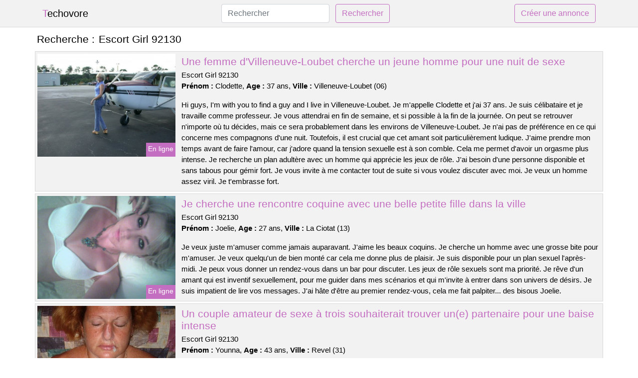

--- FILE ---
content_type: text/html; charset=UTF-8
request_url: https://www.techovore.com/escort-girl-92130
body_size: 6690
content:
<!doctype html>
<html lang="fr">
<head>
    <meta charset="utf-8">
    <meta name="viewport" content="width=device-width, initial-scale=1, shrink-to-fit=no">
    
    <link rel="preconnect" href="https://cdn.techovore.com" crossorigin>
    <link rel="dns-prefetch" href="https://cdn.techovore.com">
    
    <link rel="preconnect" href="https://stackpath.bootstrapcdn.com">
    <link rel="preload" as="style"  href="https://stackpath.bootstrapcdn.com/bootstrap/4.5.2/css/bootstrap.min.css">
    <link rel="preload" as="script" href="/js/jquery-3.5.1.min.js">
	<link rel="preload" href="https://cdn.techovore.com/m/0/9653.jpg" as="image">
    
    <link rel="stylesheet" href="https://stackpath.bootstrapcdn.com/bootstrap/4.5.2/css/bootstrap.min.css" crossorigin="anonymous">
	
	<link rel="icon" href="/favicon.ico" />
	
	<meta name="csrf-token" content="LY9dZk6p39Zo3uesfMBL3ilCD5iaaM3eCnuaM7AK">
	
	<title>Escort Girl 92130</title>
	<meta name="description" content="Une femme d&#039;Villeneuve-Loubet cherche un jeune homme pour une nuit de sexe. Je cherche une rencontre coquine avec une belle petite fille dans la ville. Un couple amateur de sexe à trois souhaiterait trouver un(e) partenaire pour une baise intense. " />
	<link rel="canonical" href="https://www.techovore.com/escort-girl-92130" />
	
			
    <style>
    body{background-color:#ffffff;color: #000000;font-size: 15px;padding-bottom: 50px;}
    a, a:hover{color: #000000;}
    
    .navbar-brand:first-letter{color: #c46ec1;}
    .navbar-brand{color: #000000 !important;}
    
    h1{font-size:1.3rem;}
    h2{font-size:1.3rem;}
    
    .title{display: flex;}
    .title span{
        font-size:1.3rem;font-weight: 500;line-height: 1.2;}
    }
    
    .c1{color: #c46ec1;}
     a.c1, a.c1:hover{color: #c46ec1;}
    .bg_light{background-color: #ffffff;}
    .bg_dark{background-color: #f2f2f2;}
    
    .border, .border-bottom{border-color: #d9d9d9 !important;}
    
    .navbar{background-color: #f2f2f2;}
    .navbar-toggler-icon{color: #000000;}
    
    .thumbnail {position: relative;padding-top: 56.25%;overflow: hidden;}
    .thumbnail img{position: absolute;top: 0;bottom: 0;left: 0;right: 0;}
    
    .searchs{font-size: 0;}
    .searchs li{display: inline-block; margin: 0 5px 5px 0;}
    .searchs a{display:block;line-height:32px;padding: 0 5px;font-size: 15px;;}
    
    .list-unstyled li{line-height:18px;}
    h3{font-size: 15px;font-weight: normal;display: inline;}
    
    .online {position: absolute;right: 4px;bottom: 4px;background: #c46ec1;padding: 2px 4px 5px 4px;color: #ffffff;font-size:14px;}
    .outline {position: absolute;right: 4px;bottom: 4px;background: #4d4d4d;padding: 2px 4px 5px 4px;color: #ffffff;font-size:14px;}
    
    .btn-contact{position: absolute;top: 5px;right: 10px;background-color: #c46ec1;border-color:#c46ec1;}
    .btn-contact:hover, .btn-contact:active, .btn-contact:focus{
        background-color: #bd5cb9 !important;
        border-color:#bd5cb9 !important;
        box-shadow: unset !important;
    }
    
    .btn-submit{border-color:#c46ec1;color:#c46ec1;}
    .btn-submit:hover, .btn-submit:active, .btn-submit:focus{
        background-color: #bd5cb9 !important;
        border-color:#bd5cb9 !important;
        box-shadow: unset !important;color:#FFFFFF;
    }
    
    .form-control:focus{
        border-color:#c46ec1;
        box-shadow:initial;
    }
    
        
    </style>
</head>

<body>

<nav class="navbar navbar-expand-lg navbar-light p-0 border-bottom">
	<div class="container p-1v d-flex">
		<a class="navbar-brand" href="/">Techovore</a>
        <form class="form-inline my-2 my-lg-0 d-none d-md-block" method="post" action="https://www.techovore.com/rechercher" >
        	<input type="hidden" name="_token" value="LY9dZk6p39Zo3uesfMBL3ilCD5iaaM3eCnuaM7AK">          	<input class="form-control mr-sm-2" type="search" placeholder="Rechercher" aria-label="Rechercher" name="q" required >
          	<button class="btn btn-outline-primary my-2 my-sm-0 btn-submit" type="submit">Rechercher</button>
        </form>
		<a rel="nofollow" href="/inscription" class="btn btn-outline-primary my-2 btn-submit" >Créer une annonce</a>
	</div>
</nav>


<main>
	<div class="container" >
	
    	<div class="row">
    		<div class="col p-1 title">
	    		<span class="py-2 m-0 mr-2" >Recherche : </span>
	    		<h1 class="py-2 m-0" >Escort Girl 92130</h1>
	    	</div>
	    </div>
	    
    	<div class="row">
    						<div class="row no-gutters border bg_dark mb-1">
	<div class="col-md-3 col-12 p-0">
		<div class="position-relative" >
    		<a rel="nofollow" href="https://www.techovore.com/villeneuve-loubet-06/une-femme-dvilleneuve-loubet-cherche-un-jeune-homme-pour-une-nuit-de-sexe-3116">
    			<img  class="rounded-0 w-100 p-1 h-auto" src="https://cdn.techovore.com/m/0/9653.jpg" alt="Une femme d&#039;@city cherche un jeune homme pour une nuit de sexe" width="600"  height="450" >
    		</a>
        	    			<span class="online" >En ligne</span>
        	    	</div>
	</div>
	<div class="col-md-9 col-12 p-1 p-md-2">
		<h2 class="mb-1 mt-0">
			<a class="c1" rel="nofollow"  href="https://www.techovore.com/villeneuve-loubet-06/une-femme-dvilleneuve-loubet-cherche-un-jeune-homme-pour-une-nuit-de-sexe-3116" >Une femme d&#039;Villeneuve-Loubet cherche un jeune homme pour une nuit de sexe</a>
		</h2>
		<p>
							Escort Girl 92130<br>
						<b>Prénom : </b>Clodette, 
			<b>Age : </b>37 ans,
			<b>Ville : </b>Villeneuve-Loubet (06)
		</p>
		<p class=" mt-3 mb-0" >Hi guys, I'm with you to find a guy and I live in Villeneuve-Loubet. Je m'appelle Clodette et j'ai 37 ans. Je suis célibataire et je travaille comme professeur. Je vous attendrai en fin de semaine, et si possible à la fin de la journée. On peut se retrouver n'importe où tu décides, mais ce sera probablement dans les environs de Villeneuve-Loubet. Je n'ai pas de préférence en ce qui concerne mes compagnons d'une nuit. Toutefois, il est crucial que cet amant soit particulièrement ludique. J'aime prendre mon temps avant de faire l'amour, car j'adore quand la tension sexuelle est à son comble. Cela me permet d'avoir un orgasme plus intense. Je recherche un plan adultère avec un homme qui apprécie les jeux de rôle. J'ai besoin d'une personne disponible et sans tabous pour gémir fort. Je vous invite à me contacter tout de suite si vous voulez discuter avec moi. Je veux un homme assez viril. Je t'embrasse fort.</p>
	</div>
</div>    						<div class="row no-gutters border bg_dark mb-1">
	<div class="col-md-3 col-12 p-0">
		<div class="position-relative" >
    		<a rel="nofollow" href="https://www.techovore.com/la-ciotat-13/je-cherche-une-rencontre-coquine-avec-une-belle-petite-fille-dans-la-ville-3103">
    			<img loading=&quot;lazy&quot; class="rounded-0 w-100 p-1 h-auto" src="https://cdn.techovore.com/j/2/28020.jpg" alt="Je cherche une rencontre coquine avec une belle petite fille dans la ville" width="640"  height="480" >
    		</a>
        	    			<span class="online" >En ligne</span>
        	    	</div>
	</div>
	<div class="col-md-9 col-12 p-1 p-md-2">
		<h2 class="mb-1 mt-0">
			<a class="c1" rel="nofollow"  href="https://www.techovore.com/la-ciotat-13/je-cherche-une-rencontre-coquine-avec-une-belle-petite-fille-dans-la-ville-3103" >Je cherche une rencontre coquine avec une belle petite fille dans la ville</a>
		</h2>
		<p>
							Escort Girl 92130<br>
						<b>Prénom : </b>Joelie, 
			<b>Age : </b>27 ans,
			<b>Ville : </b>La Ciotat (13)
		</p>
		<p class=" mt-3 mb-0" >Je veux juste m'amuser comme jamais auparavant. J'aime les beaux coquins. Je cherche un homme avec une grosse bite pour m'amuser. Je veux quelqu'un de bien monté car cela me donne plus de plaisir. Je suis disponible pour un plan sexuel l'après-midi. Je peux vous donner un rendez-vous dans un bar pour discuter. Les jeux de rôle sexuels sont ma priorité. Je rêve d'un amant qui est inventif sexuellement, pour me guider dans mes scénarios et qui m'invite à entrer dans son univers de désirs. Je suis impatient de lire vos messages. J'ai hâte d'être au premier rendez-vous, cela me fait palpiter... des bisous Joelie.</p>
	</div>
</div>    						<div class="row no-gutters border bg_dark mb-1">
	<div class="col-md-3 col-12 p-0">
		<div class="position-relative" >
    		<a rel="nofollow" href="https://www.techovore.com/revel-31/un-couple-amateur-de-sexe-a-trois-souhaiterait-trouver-une-partenaire-pour-une-baise-intense-3111">
    			<img loading=&quot;lazy&quot; class="rounded-0 w-100 p-1 h-auto" src="https://cdn.techovore.com/m/4/40026.jpg" alt="Un couple amateur de sexe à trois souhaiterait trouver un(e) partenaire pour une baise intense" width="421"  height="480" >
    		</a>
        	    			<span class="outline" >Hors ligne</span>
        	    	</div>
	</div>
	<div class="col-md-9 col-12 p-1 p-md-2">
		<h2 class="mb-1 mt-0">
			<a class="c1" rel="nofollow"  href="https://www.techovore.com/revel-31/un-couple-amateur-de-sexe-a-trois-souhaiterait-trouver-une-partenaire-pour-une-baise-intense-3111" >Un couple amateur de sexe à trois souhaiterait trouver un(e) partenaire pour une baise intense</a>
		</h2>
		<p>
							Escort Girl 92130<br>
						<b>Prénom : </b>Younna, 
			<b>Age : </b>43 ans,
			<b>Ville : </b>Revel (31)
		</p>
		<p class=" mt-3 mb-0" >Salut les gars, je m'appelle Younna et j'ai 43 ans. Mon copain a 42 ans. Nous sommes un couple libertin vivant dans la Revel. Nous aimons partager nos expériences avec d'autres couples et croyons que le sexe est une chose naturelle qui doit être appréciée. Nous sommes un couple franchement ouvert qui aime faire des choses inconnues. Nous aimons l'exhibitionnisme et le voyeurisme dans des lieux publics, en compagnie d'autres personnes. Je suis sur ce site pour m'amuser et rencontrer d'autres personnes qui aiment le sexe. Mon conjoint est tout à fait d'accord avec cette démarche. Je recherche un homme qui est sûr de lui et avec un gros pénis afin que mon petit ami puisse me regarder avoir du plaisir. Vous pouvez nous rencontrer à notre appartement, mais si vous le souhaitez, on peut se déplacer dans Revel et ses environs. Nous ne sommes disponibles que le week-end pour ce rendez-vous sexuel. N'hésitez pas à nous contacter si vous souhaitez avoir un plan cul à trois. Nous espérons lire vos messages.</p>
	</div>
</div>    						<div class="row no-gutters border bg_dark mb-1">
	<div class="col-md-3 col-12 p-0">
		<div class="position-relative" >
    		<a rel="nofollow" href="https://www.techovore.com/saint-paul-les-dax-40/-3118">
    			<img loading=&quot;lazy&quot; class="rounded-0 w-100 p-1 h-auto" src="https://cdn.techovore.com/j/0/6750.jpg" alt="" width="800"  height="540" >
    		</a>
        	    			<span class="online" >En ligne</span>
        	    	</div>
	</div>
	<div class="col-md-9 col-12 p-1 p-md-2">
		<h2 class="mb-1 mt-0">
			<a class="c1" rel="nofollow"  href="https://www.techovore.com/saint-paul-les-dax-40/-3118" ></a>
		</h2>
		<p>
							Escort Girl 92130<br>
						<b>Prénom : </b>Charlotte, 
			<b>Age : </b>20 ans,
			<b>Ville : </b>Saint-Paul-lès-Dax (40)
		</p>
		<p class=" mt-3 mb-0" >L'âge n'est pas un facteur important, mais il est toujours préférable d'avoir une bonne relation pour coucher ensemble. Nous voulons uniquement un homme coquin pour le mélangisme. Nous adorons le sadomasochisme. J'aime être suspendue pendant que mon partenaire me fait l'amour, car cela me permet d'être très excitée. Nous pouvons vous rencontrer le samedi. Nous serions ravis de vous inviter à cette réunion ou de nous rencontrer selon votre convenance. N'hésitez pas à nous contacter si vous souhaitez faire ce plan cul à trois. Nous attendons avec impatience de lire vos messages. A bientôt.</p>
	</div>
</div>    						<div class="row no-gutters border bg_dark mb-1">
	<div class="col-md-3 col-12 p-0">
		<div class="position-relative" >
    		<a rel="nofollow" href="https://www.techovore.com/saint-just-saint-rambert-42/je-suis-une-jeune-femme-tres-sexuelle-et-libre-pour-un-rendez-vous-amoureux-3114">
    			<img loading=&quot;lazy&quot; class="rounded-0 w-100 p-1 h-auto" src="https://cdn.techovore.com/j/0/2306.jpg" alt="Je suis une jeune femme très sexuelle et libre pour un rendez-vous amoureux" width="500"  height="667" >
    		</a>
        	    			<span class="online" >En ligne</span>
        	    	</div>
	</div>
	<div class="col-md-9 col-12 p-1 p-md-2">
		<h2 class="mb-1 mt-0">
			<a class="c1" rel="nofollow"  href="https://www.techovore.com/saint-just-saint-rambert-42/je-suis-une-jeune-femme-tres-sexuelle-et-libre-pour-un-rendez-vous-amoureux-3114" >Je suis une jeune femme très sexuelle et libre pour un rendez-vous amoureux</a>
		</h2>
		<p>
							Escort Girl 92130<br>
						<b>Prénom : </b>Monera, 
			<b>Age : </b>27 ans,
			<b>Ville : </b>Saint-Just-Saint-Rambert (42)
		</p>
		<p class=" mt-3 mb-0" >Salutations porcs, je suis une femme assez jeune et attrayante âgée de 27 ans. Je m'appelle Monera. Je travaille comme vendeuse de lingerie sur Saint-Just-Saint-Rambert et je suis célibataire. Nous pouvons nous rencontrer dans ma villa ou chez vous, je me déplace, mais je ne vais pas traverser le pays. Je ne veux pas rester dans un hôtel, cela me semble plutôt dégoûtant. Je suis disponible le soir en semaine et toute la journée le samedi. Je suis novice en ce qui concerne les jeux sexuels libertins tels que le candaulisme. Je veux essayer ces choses avec un mec qui sait ce qu'il fait. J'aime les mecs assez charmants. Je veux un H avec une belle grosse queue, car sinon je ne prends pas mon pied. Je veux juste baiser correctement. Je cherche un homme qui sera à la hauteur de mes fantasmes les plus fous. J'attends vos commentaires avec impatience. En attendant de se rencontrer, avec tous mes meilleurs sentiments. Nous nous reverrons bientôt.</p>
	</div>
</div>    						<div class="row no-gutters border bg_dark mb-1">
	<div class="col-md-3 col-12 p-0">
		<div class="position-relative" >
    		<a rel="nofollow" href="https://www.techovore.com/nogent-sur-oise-60/une-jeune-femme-desireuse-de-sexe-cherche-un-rendez-vous-chaud-sur-nogent-sur-oise-3120">
    			<img loading=&quot;lazy&quot; class="rounded-0 w-100 p-1 h-auto" src="https://cdn.techovore.com/j/0/2275.jpg" alt="Une jeune femme désireuse de sexe cherche un rendez-vous chaud sur @city" width="500"  height="652" >
    		</a>
        	    			<span class="outline" >Hors ligne</span>
        	    	</div>
	</div>
	<div class="col-md-9 col-12 p-1 p-md-2">
		<h2 class="mb-1 mt-0">
			<a class="c1" rel="nofollow"  href="https://www.techovore.com/nogent-sur-oise-60/une-jeune-femme-desireuse-de-sexe-cherche-un-rendez-vous-chaud-sur-nogent-sur-oise-3120" >Une jeune femme désireuse de sexe cherche un rendez-vous chaud sur Nogent-sur-Oise</a>
		</h2>
		<p>
							Escort Girl 92130<br>
						<b>Prénom : </b>Maida, 
			<b>Age : </b>23 ans,
			<b>Ville : </b>Nogent-sur-Oise (60)
		</p>
		<p class=" mt-3 mb-0" >Je n'ai pas de préférence en ce qui concerne mes amants. Il est important que cette personne soit ouverte d'esprit et sans préjugés. J'aime les longs préliminaires car j'adore me faire désirer avant de coucher ensemble. Je peux me déplacer sans problème dans la ville et ses environs. Je suis disponible pendant la journée. Je ne suis pas difficile concernant les lieux, tant qu'ils sont propres. J'aime les bons coups de langue car cela me donne beaucoup de plaisir. Je suis une jeune femme qui aime vraiment les bonnes choses quand je fais l'amour avec un homme. Vous pouvez envoyer un message si vous le souhaitez. J'espère vous voir sur Nogent-sur-Oise pour ce plan sexe. Je t'embrasse très fort. Au revoir.</p>
	</div>
</div>    						<div class="row no-gutters border bg_dark mb-1">
	<div class="col-md-3 col-12 p-0">
		<div class="position-relative" >
    		<a rel="nofollow" href="https://www.techovore.com/kingersheim-68/une-jeune-femme-mariee-cherche-un-plan-infidele-sur-kingersheim-3105">
    			<img loading=&quot;lazy&quot; class="rounded-0 w-100 p-1 h-auto" src="https://cdn.techovore.com/j/0/7117.jpg" alt="Une jeune femme mariée cherche un plan infidèle sur @city" width="800"  height="540" >
    		</a>
        	    			<span class="outline" >Hors ligne</span>
        	    	</div>
	</div>
	<div class="col-md-9 col-12 p-1 p-md-2">
		<h2 class="mb-1 mt-0">
			<a class="c1" rel="nofollow"  href="https://www.techovore.com/kingersheim-68/une-jeune-femme-mariee-cherche-un-plan-infidele-sur-kingersheim-3105" >Une jeune femme mariée cherche un plan infidèle sur Kingersheim</a>
		</h2>
		<p>
							Escort Girl 92130<br>
						<b>Prénom : </b>Assunta, 
			<b>Age : </b>28 ans,
			<b>Ville : </b>Kingersheim (68)
		</p>
		<p class=" mt-3 mb-0" >Je veux un mec qui soit capable d'imagination. Je cherche quelqu'un pour m'accompagner dans un club libertin, sans aucune restriction. Je suis une femme qui aime le sexe et j'aime aller dans les clubs libertins. J'aime être regardée quand je me touche dans des lieux publics comme les parkings. Il est possible de se donner un rendez-vous, je suis disponible tous les week-ends. Vous pouvez choisir l'adresse, mais seulement si elle est sur Kingersheim. J'attends avec impatience vos propositions. J'ai hâte d'être au premier rendez-vous. Cela me fait frissonner, je pense. Bisous Assunta.</p>
	</div>
</div>    						<div class="row no-gutters border bg_dark mb-1">
	<div class="col-md-3 col-12 p-0">
		<div class="position-relative" >
    		<a rel="nofollow" href="https://www.techovore.com/valreas-84/je-cherche-un-mec-chaud-pour-une-nuit-de-sexe-dans-une-cabine-dessayage-si-tu-es-interesse-envoie-moi-un-message-sur-valreas-3110">
    			<img loading=&quot;lazy&quot; class="rounded-0 w-100 p-1 h-auto" src="https://cdn.techovore.com/j/1/13214.jpg" alt="Je cherche un mec chaud pour une nuit de sexe dans une cabine d&#039;essayage. Si tu es intéressé, envoie-moi un message sur @city" width="1000"  height="750" >
    		</a>
        	    			<span class="online" >En ligne</span>
        	    	</div>
	</div>
	<div class="col-md-9 col-12 p-1 p-md-2">
		<h2 class="mb-1 mt-0">
			<a class="c1" rel="nofollow"  href="https://www.techovore.com/valreas-84/je-cherche-un-mec-chaud-pour-une-nuit-de-sexe-dans-une-cabine-dessayage-si-tu-es-interesse-envoie-moi-un-message-sur-valreas-3110" >Je cherche un mec chaud pour une nuit de sexe dans une cabine d&#039;essayage. Si tu es intéressé, envoie-moi un message sur Valréas</a>
		</h2>
		<p>
							Escort Girl 92130<br>
						<b>Prénom : </b>Erinna, 
			<b>Age : </b>22 ans,
			<b>Ville : </b>Valréas (84)
		</p>
		<p class=" mt-3 mb-0" >Je cherche un libertin avec qui je pourrais avoir une relation sans engagement et sexuelle à Valréas. Je m'appelle Erinna, j'ai 22 ans. Je suis célibataire et je travaille comme professeur. Je cherche un homme avec qui faire des choses cochonnes sans tabous, car j'aime le sexe. Je fais beaucoup de préliminaires différents, donc j'ai besoin d'un gros cochon avec de l'expérience. Je peux me déplacer sans difficulté dans la ville et ses environs. Je suis disponible pendant la journée. Je n'ai pas de préférence entre chez vous ou à l'hôtel, du moment que les lieux sont propres. Je n'ai pas de préférence en ce qui concerne mes coups d'un soir. Il est important que ce mec soit coquin. Je veux que les choses prennent leur temps avant de passer à l'acte. J'aime quand on me fait monter la température peu à peu, cela rend le sexe plus intense ensuite. Si vous souhaitez me rencontrer, n'hésitez pas à me contacter. Je veux dire que j'espère vous avoir compris et séduit. Adieu.</p>
	</div>
</div>    						<div class="row no-gutters border bg_dark mb-1">
	<div class="col-md-3 col-12 p-0">
		<div class="position-relative" >
    		<a rel="nofollow" href="https://www.techovore.com/evry-91/je-suis-une-femme-mature-de-41-ans-et-je-cherche-un-jeune-homme-qui-soit-bon-au-lit-pour-mamuser-jhabite-evry-et-jespere-trouver-quelquun-rapidement-3107">
    			<img loading=&quot;lazy&quot; class="rounded-0 w-100 p-1 h-auto" src="https://cdn.techovore.com/m/3/35435.jpg" alt="Je suis une femme mature de 41 ans et je cherche un jeune homme qui soit bon au lit pour m&#039;amuser. J&#039;habite @city et j&#039;espère trouver quelqu&#039;un rapidement !" width="384"  height="480" >
    		</a>
        	    			<span class="outline" >Hors ligne</span>
        	    	</div>
	</div>
	<div class="col-md-9 col-12 p-1 p-md-2">
		<h2 class="mb-1 mt-0">
			<a class="c1" rel="nofollow"  href="https://www.techovore.com/evry-91/je-suis-une-femme-mature-de-41-ans-et-je-cherche-un-jeune-homme-qui-soit-bon-au-lit-pour-mamuser-jhabite-evry-et-jespere-trouver-quelquun-rapidement-3107" >Je suis une femme mature de 41 ans et je cherche un jeune homme qui soit bon au lit pour m&#039;amuser. J&#039;habite Évry et j&#039;espère trouver quelqu&#039;un rapidement !</a>
		</h2>
		<p>
							Escort Girl 92130<br>
						<b>Prénom : </b>Myrose, 
			<b>Age : </b>41 ans,
			<b>Ville : </b>Évry (91)
		</p>
		<p class=" mt-3 mb-0" >Je suis une femme d'âge mûr et je trouve les jeunes libertins de moins de 36 ans attrayants. Je veux être le chef pendant notre session de sexe car je sais comment te faire monter au septième ciel. Je n'ai aucune limite car je suis une femme sans pudeur. Je suis disponible le week-end et plutôt en soirée. Il est possible de faire un rendez-vous amoureux dans un espace public. Je veux un homme qui soit assez passionné et, surtout, avec un pénis de bonne taille pour me donner beaucoup de plaisir car je suis une femme coquine très gourmande. Je sais comment attirer mes plans cul. Vous pouvez faire votre présentation si vous le souhaitez. Je souhaite vous retrouver à Évry pour un moment de sexe. Bises. Au revoir.</p>
	</div>
</div>    						<div class="row no-gutters border bg_dark mb-1">
	<div class="col-md-3 col-12 p-0">
		<div class="position-relative" >
    		<a rel="nofollow" href="https://www.techovore.com/morangis-91/un-couple-mature-est-a-la-recherche-dun-endroit-pour-avoir-des-relations-sexuelles-en-plein-air-3119">
    			<img loading=&quot;lazy&quot; class="rounded-0 w-100 p-1 h-auto" src="https://cdn.techovore.com/j/0/2810.jpg" alt="Un couple mature est à la recherche d&#039;un endroit pour avoir des relations sexuelles en plein air" width="500"  height="375" >
    		</a>
        	    			<span class="online" >En ligne</span>
        	    	</div>
	</div>
	<div class="col-md-9 col-12 p-1 p-md-2">
		<h2 class="mb-1 mt-0">
			<a class="c1" rel="nofollow"  href="https://www.techovore.com/morangis-91/un-couple-mature-est-a-la-recherche-dun-endroit-pour-avoir-des-relations-sexuelles-en-plein-air-3119" >Un couple mature est à la recherche d&#039;un endroit pour avoir des relations sexuelles en plein air</a>
		</h2>
		<p>
							Escort Girl 92130<br>
						<b>Prénom : </b>Kloe, 
			<b>Age : </b>21 ans,
			<b>Ville : </b>Morangis (91)
		</p>
		<p class=" mt-3 mb-0" >Le candaulisme est une pratique sexuelle qui consiste à regarder son conjoint avoir des relations sexuelles avec une autre personne. Je suis extrêmement affamée quand je fais l'amour et j'apprécie surtout que l'on me mange avec délicatesse. Nous pouvons nous voir en fin de semaine. Nous sommes d'accord pour vous recevoir à cette réunion ou de prendre un rendez-vous selon votre convenance. Si on passe une annonce sexe, c'est pour trouver un mec avec qui avoir une relation sans lendemain et passer une nuit de baise intense. Je suis une femme chaude et douée pour faire bander un homme. Nous lirons donc vos commentaires sur cette rencontre sexuelle. Je suis impatient de vous rencontrer sur Morangis ! Au revoir ! Au revoir.</p>
	</div>
</div>    		    	</div>
    	
    	    	
    	<div class="row">
    		<div class="col p-0">
            	<ul class="list-unstyled searchs" >
                	                		<li><a class="border bg_dark" href="https://www.techovore.com/annonce-escort-sexemodel-pres-de-wattwiller">Annonce escort sexemodel près de Wattwiller</a></li>
                	                		<li><a class="border bg_dark" href="https://www.techovore.com/escor-lille">Escor Lille</a></li>
                	                		<li><a class="border bg_dark" href="https://www.techovore.com/mature-escort">Mature Escort</a></li>
                	                		<li><a class="border bg_dark" href="https://www.techovore.com/escort-girl-92130">Escort Girl 92130</a></li>
                	                		<li><a class="border bg_dark" href="https://www.techovore.com/escort-girls-dunkerque">Escort Girls Dunkerque</a></li>
                	                		<li><a class="border bg_dark" href="https://www.techovore.com/escort-annince">Escort Annince</a></li>
                	                		<li><a class="border bg_dark" href="https://www.techovore.com/annonce-escort-sexemodel-pres-de-forges">Annonce escort sexemodel près de Forges</a></li>
                	                		<li><a class="border bg_dark" href="https://www.techovore.com/escorte-grenobloise">Escorte Grenobloise</a></li>
                	                		<li><a class="border bg_dark" href="https://www.techovore.com/escort-annonc">Escort Annonc</a></li>
                	                		<li><a class="border bg_dark" href="https://www.techovore.com/escort-teims">Escort Teims</a></li>
                	                		<li><a class="border bg_dark" href="https://www.techovore.com/esvort-lyon">Esvort Lyon</a></li>
                	                		<li><a class="border bg_dark" href="https://www.techovore.com/escort-amiens">Escort Amiens</a></li>
                	                		<li><a class="border bg_dark" href="https://www.techovore.com/niort-escort">Niort Escort</a></li>
                	                		<li><a class="border bg_dark" href="https://www.techovore.com/escort-girl-toulous">Escort Girl Toulous</a></li>
                	                		<li><a class="border bg_dark" href="https://www.techovore.com/annonce-escort-sexemodel-pres-de-homblieres">Annonce escort sexemodel près de Homblières</a></li>
                	                		<li><a class="border bg_dark" href="https://www.techovore.com/escorte-girls-amiens">Escorte Girls Amiens</a></li>
                	                		<li><a class="border bg_dark" href="https://www.techovore.com/annonce-escort-sexemodel-pres-de-thorigne-sur-due">Annonce escort sexemodel près de Thorigné-sur-Dué</a></li>
                	                		<li><a class="border bg_dark" href="https://www.techovore.com/tescort-girl">Tescort Girl</a></li>
                	                		<li><a class="border bg_dark" href="https://www.techovore.com/escort-a-cognac">Escort A Cognac</a></li>
                	                		<li><a class="border bg_dark" href="https://www.techovore.com/escort-gril-dijon">Escort Gril Dijon</a></li>
                	                	
                	            	</ul>
            </div>
    	</div>
    	
    </div>
</main>



<script src="/js/jquery-3.5.1.min.js" ></script>
<script type="text/javascript">
    $.ajaxSetup({
        headers: {
            'X-CSRF-TOKEN': $('meta[name="csrf-token"]').attr('content')
        }
    });

    function aVisitor()
    {
    	$.post( "/a-visitor" );
    }

    $( document ).ready(function() {
    	aVisitor();
    });
</script>
    
<script defer src="https://static.cloudflareinsights.com/beacon.min.js/vcd15cbe7772f49c399c6a5babf22c1241717689176015" integrity="sha512-ZpsOmlRQV6y907TI0dKBHq9Md29nnaEIPlkf84rnaERnq6zvWvPUqr2ft8M1aS28oN72PdrCzSjY4U6VaAw1EQ==" data-cf-beacon='{"version":"2024.11.0","token":"9e3994b629d0478a99e3b352a8176da8","r":1,"server_timing":{"name":{"cfCacheStatus":true,"cfEdge":true,"cfExtPri":true,"cfL4":true,"cfOrigin":true,"cfSpeedBrain":true},"location_startswith":null}}' crossorigin="anonymous"></script>
</body>
</html>